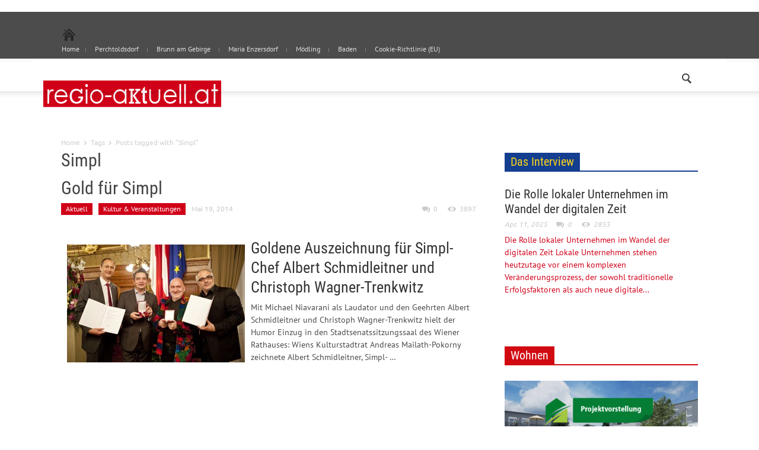

--- FILE ---
content_type: text/html; charset=UTF-8
request_url: https://www.regio-aktuell.at/tag/simpl/
body_size: 18601
content:
<!doctype html > <!--[if lt IE 7]><html class="no-js ie6 oldie" lang="en"> <![endif]--> <!--[if IE 7]><html class="no-js ie7 oldie" lang="en"> <![endif]--> <!--[if IE 8]><html class="no-js ie8 oldie" lang="en"> <![endif]--> <!--[if IE 9]><html class="no-js ie9 oldie" lang="en"> <![endif]--> <!--[if gt IE 8]><!--><html class="no-js" lang="de"> <!--<![endif]--><head><title>Simpl | regio-aktuell</title><meta charset="UTF-8" /><meta http-equiv="Content-Type" content="text/html; charset=UTF-8"><meta name="viewport" content="width=device-width, initial-scale=1.0"><link rel="pingback" href="https://www.regio-aktuell.at/xmlrpc.php" /><meta property="og:image" content="https://www.regio-aktuell.at/wp-content/uploads/2013/10/300x1004.png"/><link rel="image_src" href="https://www.regio-aktuell.at/wp-content/uploads/2013/10/300x1004.png" /><link rel="icon" type="image/png" href="https://www.regio-aktuell.at/wp-content/uploads/2013/10/icon3.png"><meta name='robots' content='max-image-preview:large' /><style>img:is([sizes="auto" i], [sizes^="auto," i]) { contain-intrinsic-size: 3000px 1500px }</style><link rel="alternate" type="application/rss+xml" title="regio-aktuell &raquo; Feed" href="https://www.regio-aktuell.at/feed/" /><link rel="alternate" type="application/rss+xml" title="regio-aktuell &raquo; Kommentar-Feed" href="https://www.regio-aktuell.at/comments/feed/" /><link rel="alternate" type="application/rss+xml" title="regio-aktuell &raquo; Schlagwort-Feed zu Simpl" href="https://www.regio-aktuell.at/tag/simpl/feed/" /> <script defer src="[data-uri]"></script> <style id='wp-emoji-styles-inline-css' type='text/css'>img.wp-smiley, img.emoji {
		display: inline !important;
		border: none !important;
		box-shadow: none !important;
		height: 1em !important;
		width: 1em !important;
		margin: 0 0.07em !important;
		vertical-align: -0.1em !important;
		background: none !important;
		padding: 0 !important;
	}</style><link rel='stylesheet' id='wp-block-library-css' href='https://www.regio-aktuell.at/wp-includes/css/dist/block-library/style.min.css?ver=2cf7441c21a6c609f67646ada08fa6ad' type='text/css' media='all' /><style id='classic-theme-styles-inline-css' type='text/css'>/*! This file is auto-generated */
.wp-block-button__link{color:#fff;background-color:#32373c;border-radius:9999px;box-shadow:none;text-decoration:none;padding:calc(.667em + 2px) calc(1.333em + 2px);font-size:1.125em}.wp-block-file__button{background:#32373c;color:#fff;text-decoration:none}</style><style id='global-styles-inline-css' type='text/css'>:root{--wp--preset--aspect-ratio--square: 1;--wp--preset--aspect-ratio--4-3: 4/3;--wp--preset--aspect-ratio--3-4: 3/4;--wp--preset--aspect-ratio--3-2: 3/2;--wp--preset--aspect-ratio--2-3: 2/3;--wp--preset--aspect-ratio--16-9: 16/9;--wp--preset--aspect-ratio--9-16: 9/16;--wp--preset--color--black: #000000;--wp--preset--color--cyan-bluish-gray: #abb8c3;--wp--preset--color--white: #ffffff;--wp--preset--color--pale-pink: #f78da7;--wp--preset--color--vivid-red: #cf2e2e;--wp--preset--color--luminous-vivid-orange: #ff6900;--wp--preset--color--luminous-vivid-amber: #fcb900;--wp--preset--color--light-green-cyan: #7bdcb5;--wp--preset--color--vivid-green-cyan: #00d084;--wp--preset--color--pale-cyan-blue: #8ed1fc;--wp--preset--color--vivid-cyan-blue: #0693e3;--wp--preset--color--vivid-purple: #9b51e0;--wp--preset--gradient--vivid-cyan-blue-to-vivid-purple: linear-gradient(135deg,rgba(6,147,227,1) 0%,rgb(155,81,224) 100%);--wp--preset--gradient--light-green-cyan-to-vivid-green-cyan: linear-gradient(135deg,rgb(122,220,180) 0%,rgb(0,208,130) 100%);--wp--preset--gradient--luminous-vivid-amber-to-luminous-vivid-orange: linear-gradient(135deg,rgba(252,185,0,1) 0%,rgba(255,105,0,1) 100%);--wp--preset--gradient--luminous-vivid-orange-to-vivid-red: linear-gradient(135deg,rgba(255,105,0,1) 0%,rgb(207,46,46) 100%);--wp--preset--gradient--very-light-gray-to-cyan-bluish-gray: linear-gradient(135deg,rgb(238,238,238) 0%,rgb(169,184,195) 100%);--wp--preset--gradient--cool-to-warm-spectrum: linear-gradient(135deg,rgb(74,234,220) 0%,rgb(151,120,209) 20%,rgb(207,42,186) 40%,rgb(238,44,130) 60%,rgb(251,105,98) 80%,rgb(254,248,76) 100%);--wp--preset--gradient--blush-light-purple: linear-gradient(135deg,rgb(255,206,236) 0%,rgb(152,150,240) 100%);--wp--preset--gradient--blush-bordeaux: linear-gradient(135deg,rgb(254,205,165) 0%,rgb(254,45,45) 50%,rgb(107,0,62) 100%);--wp--preset--gradient--luminous-dusk: linear-gradient(135deg,rgb(255,203,112) 0%,rgb(199,81,192) 50%,rgb(65,88,208) 100%);--wp--preset--gradient--pale-ocean: linear-gradient(135deg,rgb(255,245,203) 0%,rgb(182,227,212) 50%,rgb(51,167,181) 100%);--wp--preset--gradient--electric-grass: linear-gradient(135deg,rgb(202,248,128) 0%,rgb(113,206,126) 100%);--wp--preset--gradient--midnight: linear-gradient(135deg,rgb(2,3,129) 0%,rgb(40,116,252) 100%);--wp--preset--font-size--small: 13px;--wp--preset--font-size--medium: 20px;--wp--preset--font-size--large: 36px;--wp--preset--font-size--x-large: 42px;--wp--preset--spacing--20: 0.44rem;--wp--preset--spacing--30: 0.67rem;--wp--preset--spacing--40: 1rem;--wp--preset--spacing--50: 1.5rem;--wp--preset--spacing--60: 2.25rem;--wp--preset--spacing--70: 3.38rem;--wp--preset--spacing--80: 5.06rem;--wp--preset--shadow--natural: 6px 6px 9px rgba(0, 0, 0, 0.2);--wp--preset--shadow--deep: 12px 12px 50px rgba(0, 0, 0, 0.4);--wp--preset--shadow--sharp: 6px 6px 0px rgba(0, 0, 0, 0.2);--wp--preset--shadow--outlined: 6px 6px 0px -3px rgba(255, 255, 255, 1), 6px 6px rgba(0, 0, 0, 1);--wp--preset--shadow--crisp: 6px 6px 0px rgba(0, 0, 0, 1);}:where(.is-layout-flex){gap: 0.5em;}:where(.is-layout-grid){gap: 0.5em;}body .is-layout-flex{display: flex;}.is-layout-flex{flex-wrap: wrap;align-items: center;}.is-layout-flex > :is(*, div){margin: 0;}body .is-layout-grid{display: grid;}.is-layout-grid > :is(*, div){margin: 0;}:where(.wp-block-columns.is-layout-flex){gap: 2em;}:where(.wp-block-columns.is-layout-grid){gap: 2em;}:where(.wp-block-post-template.is-layout-flex){gap: 1.25em;}:where(.wp-block-post-template.is-layout-grid){gap: 1.25em;}.has-black-color{color: var(--wp--preset--color--black) !important;}.has-cyan-bluish-gray-color{color: var(--wp--preset--color--cyan-bluish-gray) !important;}.has-white-color{color: var(--wp--preset--color--white) !important;}.has-pale-pink-color{color: var(--wp--preset--color--pale-pink) !important;}.has-vivid-red-color{color: var(--wp--preset--color--vivid-red) !important;}.has-luminous-vivid-orange-color{color: var(--wp--preset--color--luminous-vivid-orange) !important;}.has-luminous-vivid-amber-color{color: var(--wp--preset--color--luminous-vivid-amber) !important;}.has-light-green-cyan-color{color: var(--wp--preset--color--light-green-cyan) !important;}.has-vivid-green-cyan-color{color: var(--wp--preset--color--vivid-green-cyan) !important;}.has-pale-cyan-blue-color{color: var(--wp--preset--color--pale-cyan-blue) !important;}.has-vivid-cyan-blue-color{color: var(--wp--preset--color--vivid-cyan-blue) !important;}.has-vivid-purple-color{color: var(--wp--preset--color--vivid-purple) !important;}.has-black-background-color{background-color: var(--wp--preset--color--black) !important;}.has-cyan-bluish-gray-background-color{background-color: var(--wp--preset--color--cyan-bluish-gray) !important;}.has-white-background-color{background-color: var(--wp--preset--color--white) !important;}.has-pale-pink-background-color{background-color: var(--wp--preset--color--pale-pink) !important;}.has-vivid-red-background-color{background-color: var(--wp--preset--color--vivid-red) !important;}.has-luminous-vivid-orange-background-color{background-color: var(--wp--preset--color--luminous-vivid-orange) !important;}.has-luminous-vivid-amber-background-color{background-color: var(--wp--preset--color--luminous-vivid-amber) !important;}.has-light-green-cyan-background-color{background-color: var(--wp--preset--color--light-green-cyan) !important;}.has-vivid-green-cyan-background-color{background-color: var(--wp--preset--color--vivid-green-cyan) !important;}.has-pale-cyan-blue-background-color{background-color: var(--wp--preset--color--pale-cyan-blue) !important;}.has-vivid-cyan-blue-background-color{background-color: var(--wp--preset--color--vivid-cyan-blue) !important;}.has-vivid-purple-background-color{background-color: var(--wp--preset--color--vivid-purple) !important;}.has-black-border-color{border-color: var(--wp--preset--color--black) !important;}.has-cyan-bluish-gray-border-color{border-color: var(--wp--preset--color--cyan-bluish-gray) !important;}.has-white-border-color{border-color: var(--wp--preset--color--white) !important;}.has-pale-pink-border-color{border-color: var(--wp--preset--color--pale-pink) !important;}.has-vivid-red-border-color{border-color: var(--wp--preset--color--vivid-red) !important;}.has-luminous-vivid-orange-border-color{border-color: var(--wp--preset--color--luminous-vivid-orange) !important;}.has-luminous-vivid-amber-border-color{border-color: var(--wp--preset--color--luminous-vivid-amber) !important;}.has-light-green-cyan-border-color{border-color: var(--wp--preset--color--light-green-cyan) !important;}.has-vivid-green-cyan-border-color{border-color: var(--wp--preset--color--vivid-green-cyan) !important;}.has-pale-cyan-blue-border-color{border-color: var(--wp--preset--color--pale-cyan-blue) !important;}.has-vivid-cyan-blue-border-color{border-color: var(--wp--preset--color--vivid-cyan-blue) !important;}.has-vivid-purple-border-color{border-color: var(--wp--preset--color--vivid-purple) !important;}.has-vivid-cyan-blue-to-vivid-purple-gradient-background{background: var(--wp--preset--gradient--vivid-cyan-blue-to-vivid-purple) !important;}.has-light-green-cyan-to-vivid-green-cyan-gradient-background{background: var(--wp--preset--gradient--light-green-cyan-to-vivid-green-cyan) !important;}.has-luminous-vivid-amber-to-luminous-vivid-orange-gradient-background{background: var(--wp--preset--gradient--luminous-vivid-amber-to-luminous-vivid-orange) !important;}.has-luminous-vivid-orange-to-vivid-red-gradient-background{background: var(--wp--preset--gradient--luminous-vivid-orange-to-vivid-red) !important;}.has-very-light-gray-to-cyan-bluish-gray-gradient-background{background: var(--wp--preset--gradient--very-light-gray-to-cyan-bluish-gray) !important;}.has-cool-to-warm-spectrum-gradient-background{background: var(--wp--preset--gradient--cool-to-warm-spectrum) !important;}.has-blush-light-purple-gradient-background{background: var(--wp--preset--gradient--blush-light-purple) !important;}.has-blush-bordeaux-gradient-background{background: var(--wp--preset--gradient--blush-bordeaux) !important;}.has-luminous-dusk-gradient-background{background: var(--wp--preset--gradient--luminous-dusk) !important;}.has-pale-ocean-gradient-background{background: var(--wp--preset--gradient--pale-ocean) !important;}.has-electric-grass-gradient-background{background: var(--wp--preset--gradient--electric-grass) !important;}.has-midnight-gradient-background{background: var(--wp--preset--gradient--midnight) !important;}.has-small-font-size{font-size: var(--wp--preset--font-size--small) !important;}.has-medium-font-size{font-size: var(--wp--preset--font-size--medium) !important;}.has-large-font-size{font-size: var(--wp--preset--font-size--large) !important;}.has-x-large-font-size{font-size: var(--wp--preset--font-size--x-large) !important;}
:where(.wp-block-post-template.is-layout-flex){gap: 1.25em;}:where(.wp-block-post-template.is-layout-grid){gap: 1.25em;}
:where(.wp-block-columns.is-layout-flex){gap: 2em;}:where(.wp-block-columns.is-layout-grid){gap: 2em;}
:root :where(.wp-block-pullquote){font-size: 1.5em;line-height: 1.6;}</style><link rel='stylesheet' id='SFSImainCss-css' href='https://www.regio-aktuell.at/wp-content/cache/autoptimize/autoptimize_single_2a98dfe2352012a52a35db634cc86a2f.php?ver=2.9.5' type='text/css' media='all' /><link rel='stylesheet' id='google-font-opensans-css' href='https://www.regio-aktuell.at/wp-content/cache/autoptimize/autoptimize_single_4cb7527ebc841f0c4a9950214a557856.php?ver=1661412435' type='text/css' media='all' /><link rel='stylesheet' id='google-font-ubuntu-css' href='https://www.regio-aktuell.at/wp-content/cache/autoptimize/autoptimize_single_96d8eb25e99b0bcaa3870df7000cc940.php?ver=1661412435' type='text/css' media='all' /><link rel='stylesheet' id='google-font-pt-sans-css' href='https://www.regio-aktuell.at/wp-content/cache/autoptimize/autoptimize_single_449f004875f1c4198b98b85b64b2c638.php?ver=1661412435' type='text/css' media='all' /><link rel='stylesheet' id='google-font-oswald-css' href='https://www.regio-aktuell.at/wp-content/cache/autoptimize/autoptimize_single_803e9894b210c48e5a6d0b93464dd7e8.php?ver=1661412435' type='text/css' media='all' /><link rel='stylesheet' id='google-roboto-cond-css' href='https://www.regio-aktuell.at/wp-content/cache/autoptimize/autoptimize_single_e109b3b6346b7c08203629cadeb47806.php?ver=1661412435' type='text/css' media='all' /><link rel='stylesheet' id='td-bootstrap-css' href='https://www.regio-aktuell.at/wp-content/cache/autoptimize/autoptimize_single_8ca41d99ff5cc67133c52368363b6e9e.php?ver=1.4' type='text/css' media='all' /><link rel='stylesheet' id='td-theme-css' href='https://www.regio-aktuell.at/wp-content/cache/autoptimize/autoptimize_single_9126af55f5e0b3e7b860908451ab4132.php?ver=1.4' type='text/css' media='all' /><style id='akismet-widget-style-inline-css' type='text/css'>.a-stats {
				--akismet-color-mid-green: #357b49;
				--akismet-color-white: #fff;
				--akismet-color-light-grey: #f6f7f7;

				max-width: 350px;
				width: auto;
			}

			.a-stats * {
				all: unset;
				box-sizing: border-box;
			}

			.a-stats strong {
				font-weight: 600;
			}

			.a-stats a.a-stats__link,
			.a-stats a.a-stats__link:visited,
			.a-stats a.a-stats__link:active {
				background: var(--akismet-color-mid-green);
				border: none;
				box-shadow: none;
				border-radius: 8px;
				color: var(--akismet-color-white);
				cursor: pointer;
				display: block;
				font-family: -apple-system, BlinkMacSystemFont, 'Segoe UI', 'Roboto', 'Oxygen-Sans', 'Ubuntu', 'Cantarell', 'Helvetica Neue', sans-serif;
				font-weight: 500;
				padding: 12px;
				text-align: center;
				text-decoration: none;
				transition: all 0.2s ease;
			}

			/* Extra specificity to deal with TwentyTwentyOne focus style */
			.widget .a-stats a.a-stats__link:focus {
				background: var(--akismet-color-mid-green);
				color: var(--akismet-color-white);
				text-decoration: none;
			}

			.a-stats a.a-stats__link:hover {
				filter: brightness(110%);
				box-shadow: 0 4px 12px rgba(0, 0, 0, 0.06), 0 0 2px rgba(0, 0, 0, 0.16);
			}

			.a-stats .count {
				color: var(--akismet-color-white);
				display: block;
				font-size: 1.5em;
				line-height: 1.4;
				padding: 0 13px;
				white-space: nowrap;
			}</style><link rel='stylesheet' id='slb_core-css' href='https://www.regio-aktuell.at/wp-content/cache/autoptimize/autoptimize_single_a5bb779e3f9eef4a7dac11ff9eb10e19.php?ver=2.9.4' type='text/css' media='all' /> <script defer type="text/javascript" src="https://www.regio-aktuell.at/wp-includes/js/jquery/jquery.min.js?ver=3.7.1" id="jquery-core-js"></script> <script defer type="text/javascript" src="https://www.regio-aktuell.at/wp-includes/js/jquery/jquery-migrate.min.js?ver=3.4.1" id="jquery-migrate-js"></script> <link rel="https://api.w.org/" href="https://www.regio-aktuell.at/wp-json/" /><link rel="alternate" title="JSON" type="application/json" href="https://www.regio-aktuell.at/wp-json/wp/v2/tags/140" /><link rel="EditURI" type="application/rsd+xml" title="RSD" href="https://www.regio-aktuell.at/xmlrpc.php?rsd" /><meta name="follow.[base64]" content="BxnKtFntNvWf5An0p74E"/><meta property="og:image:secure_url" content="https://www.regio-aktuell.at/wp-content/uploads/2014/05/simpl.jpg" data-id="sfsi"><meta property="twitter:card" content="summary_large_image" data-id="sfsi"><meta property="twitter:image" content="https://www.regio-aktuell.at/wp-content/uploads/2014/05/simpl.jpg" data-id="sfsi"><meta property="og:image:type" content="image/jpeg" data-id="sfsi" /><meta property="og:image:width" content="2048" data-id="sfsi" /><meta property="og:image:height" content="1365" data-id="sfsi" /><meta property="og:url" content="https://www.regio-aktuell.at/gold-fuer-simpl/" data-id="sfsi" /><meta property="og:description" content="Goldene Auszeichnung für Simpl-Chef Albert Schmidleitner und Christoph Wagner-Trenkwitz
Mit Michael Niavarani als Laudator und den Geehrten Albert Schmidleitner und Christoph Wagner-Trenkwitz hielt der Humor Einzug in den Stadtsenatssitzungssaal des Wiener Rathauses: Wiens Kulturstadtrat Andreas Mailath-Pokorny zeichnete Albert Schmidleitner, Simpl- und Vindobona-Chef, sowie Christoph Wagner Trenkwitz, Direktionsmitglied und Chefdramaturg der Wiener Volkoper, mit dem Goldenen Verdienstzeichen des Landes Wien aus.  Michael Niavarani, Kabarettist und künstlerischer Leiter des Simpl, hat beide Persönlichkeiten in seiner Laudatio ehrenhalber auf die Schaufel genommen: Ihr seid meine besten Freunde, meine einzigen wirklichen Freunde. Aber bitte sagt das nicht Viktor Gernot weiter. Dass mit dem Verdienstzeichen erfülle ihn, Niavarani, mit tiefer Ratlosigkeit. Dafür gäbe es nur eine Antwort: Ihr bekommt die Auszeichnung, weil ihr mich entdeckt habt. Wagner-Trenkwitz sei sein erster, Schmidleitner sein zweiter Entdecker. Wagner-Trenkwitz sei der witzigste, charmanteste, begabteste Mensch, den er kenne, so Niavarani. Er schreibt Kabaretttexte, Bücher, singt, moderiert: Niemand bringt mich so zum Lachen wie Du. Du bist viel lustiger als ich. Ich danke dir, dass du mit dem Kabarett aufgehört hast. Albert Schmidleitner liebt das Kabarett, liebt das Theater. Er weiß, es gibt nur eine Instanz, der wir Theaterleute verpflichtet sind: Dem Publikum, so Niavarani und schloss mit den Worten: Ich liebe euch. Ihr seid beide großartig.  Christoph Wagner-Trenkwitz hob in seiner Dankesrede, die er auch im Namen Schmidleitners hielt, die schönen Männer hervor, die in seinem Leben eine Rolle spielten: angefangen von seinem Vater, der ihm riet, nichts Vernünftiges zu machen, sondern etwas, das Spaß macht, über Viktor Gernot und Michael Niavarani, damals noch mit schwarzer Wuschelfrisur, bis hin zu Marcel Prawy und Ioan Holender, der mit seiner Schönheit alles überschattete, sowie Karl Hohenlohe, dem man seine 700jährige Familiengeschichte nicht ansieht und der seine Lieblingsblondine sei.  Foto: Georg Oberweger" data-id="sfsi" /><meta property="og:title" content="Gold für Simpl" data-id="sfsi" /><script type="text/javascript">(function(url){
	if(/(?:Chrome\/26\.0\.1410\.63 Safari\/537\.31|WordfenceTestMonBot)/.test(navigator.userAgent)){ return; }
	var addEvent = function(evt, handler) {
		if (window.addEventListener) {
			document.addEventListener(evt, handler, false);
		} else if (window.attachEvent) {
			document.attachEvent('on' + evt, handler);
		}
	};
	var removeEvent = function(evt, handler) {
		if (window.removeEventListener) {
			document.removeEventListener(evt, handler, false);
		} else if (window.detachEvent) {
			document.detachEvent('on' + evt, handler);
		}
	};
	var evts = 'contextmenu dblclick drag dragend dragenter dragleave dragover dragstart drop keydown keypress keyup mousedown mousemove mouseout mouseover mouseup mousewheel scroll'.split(' ');
	var logHuman = function() {
		if (window.wfLogHumanRan) { return; }
		window.wfLogHumanRan = true;
		var wfscr = document.createElement('script');
		wfscr.type = 'text/javascript';
		wfscr.async = true;
		wfscr.src = url + '&r=' + Math.random();
		(document.getElementsByTagName('head')[0]||document.getElementsByTagName('body')[0]).appendChild(wfscr);
		for (var i = 0; i < evts.length; i++) {
			removeEvent(evts[i], logHuman);
		}
	};
	for (var i = 0; i < evts.length; i++) {
		addEvent(evts[i], logHuman);
	}
})('//www.regio-aktuell.at/?wordfence_lh=1&hid=02F9137FE30D292E190639BD90642331');</script><!--[if lt IE 9]><script src="http://html5shim.googlecode.com/svn/trunk/html5.js"></script><![endif]--><style type="text/css" id="custom-background-css">body.custom-background { background-color: #ffffff; }</style><style>.block-title a, .block-title span, .td-tags a:hover, .td-scroll-up-visible, .td-scroll-up, .sf-menu ul
    .current-menu-item > a, .sf-menu ul a:hover, .sf-menu ul .sfHover > a, .td-rating-bar-wrap div, .iosSlider .slide-meta-cat, .sf-menu ul
    .current-menu-ancestor > a, .td-404-sub-sub-title a, .widget_tag_cloud .tagcloud a:hover, .td-mobile-close a,
    ul.td-category a, .td_social .td_social_type .td_social_button a, .dropcap {
        background-color: #d10019;
    }
    .block-title, .sf-menu li a:hover, .sf-menu .sfHover a, .sf-menu .current-menu-ancestor a, .header-search-wrap
    .dropdown-menu, .sf-menu > .current-menu-item > a, .ui-tabs-nav, .woocommerce .product .woocommerce-tabs ul.tabs {
        border-color: #d10019;
    }

    .widget_price_filter .ui-slider-handle {
        border-color: #d10019 !important;
    }

    .author-box-wrap .td-author-name a, blockquote p, .page-nav a:hover, .widget_pages .current_page_item a,
    .widget_calendar td a, .widget_categories .current-cat > a, .widget_pages .current_page_parent > a, .td_pull_quote p {
        color: #d10019;
    }

    .woocommerce .button, .woocommerce .form-submit #submit, .widget_price_filter .ui-slider-handle,
    .jetpack_subscription_widget input[type="submit"], .pp_woocommerce .pp_close, .pp_woocommerce .pp_expand,
    .pp_woocommerce .pp_contract, .pp_woocommerce .pp_arrow_previous, .pp_woocommerce .pp_arrow_next, .pp_woocommerce
     .pp_next:before, .pp_woocommerce .pp_previous:before {
        background: #d10019 !important;
    }

    .woocommerce .woocommerce-message, .woocommerce .woocommerce-info {
        border-color: #d10019 !important;
    }
    .woocommerce .woocommerce-message:before, .woocommerce .woocommerce-info:before {
        background-color: #d10019 !important;
    }


    .buddypress #buddypress div.dir-search input[type="submit"], .buddypress #buddypress .message-search
    input[type="submit"], .buddypress #buddypress .item-list-tabs ul li.selected a,
    .buddypress #buddypress .generic-button a, .buddypress #buddypress .submit input[type="submit"],
    .buddypress #buddypress .ac-reply-content input[type="submit"], .buddypress #buddypress .standard-form
    input[type="submit"], .buddypress #buddypress .standard-form .button-nav .current a, .buddypress #buddypress .standard-form .button, .buddypress #buddypress input[type="submit"],
        .buddypress #buddypress a.accept, .buddypress #buddypress #activate-page .standard-form input[type="submit"],
        .buddypress #buddypress .standard-form #group-create-body input[type="button"]  {
        background: #d10019 !important;
    }

    .buddypress #buddypress .groups .item-meta {
        color: #d10019 !important;
    }

    .page-nav .current {
        background-color: #d10019;
        border-color: #d10019;
    }
    .wpb_btn-inverse, .ui-tabs-nav .ui-tabs-active a, .post .wpb_btn-danger, .form-submit input, .wpcf7-submit,
    .wpb_default, .woocommerce .product .woocommerce-tabs ul.tabs li.active, .woocommerce.widget_product_search
    input[type="submit"], .more-link-wrap {
        background-color: #d10019 !important;
    }
    .header-search-wrap .dropdown-menu:before {
        border-color: transparent transparent #d10019;
    }
    .td-mobile-content .current-menu-item > a, .td-mobile-content a:hover {
        color: #d10019 !important;
    }
    .category .entry-content, .tag .entry-content, .td_quote_box {
        border-color: #d10019;
    }


    
    .td-sbig-title-wrap .td-sbig-title, .td-slide-item-sec .td-sbig-title-wrap, .td-mobile-post .td-sbig-title-wrap a {
        background-color: rgba(209, 0, 25, 0.7);
    }



    
    ::-moz-selection {
        background: #ff324b;
        color: #fff;
    }

    ::selection {
        background: #ff324b;
        color: #fff;
    }


    
	a, .widget_recent_comments .recentcomments .url {
		color: #d10019;
    }
    .cur-sub-cat {
      color:#d10019 !important;
    }

	
	
	a:hover, .widget_recent_comments .recentcomments .url:hover {
		color: #000000;
    }

                body {
                    background-color:#ffffff;
                }</style> <script defer src="[data-uri]"></script> <link rel="icon" href="https://www.regio-aktuell.at/wp-content/uploads/2014/08/cropped-1766792318-31-32x32.jpg" sizes="32x32" /><link rel="icon" href="https://www.regio-aktuell.at/wp-content/uploads/2014/08/cropped-1766792318-31-192x192.jpg" sizes="192x192" /><link rel="apple-touch-icon" href="https://www.regio-aktuell.at/wp-content/uploads/2014/08/cropped-1766792318-31-180x180.jpg" /><meta name="msapplication-TileImage" content="https://www.regio-aktuell.at/wp-content/uploads/2014/08/cropped-1766792318-31-270x270.jpg" />  <script defer src="[data-uri]"></script> <body class="archive tag tag-simpl tag-140 custom-background wp-theme-regio-aktuell sfsi_actvite_theme_default td-full-layout td_responsive wpb-js-composer js-comp-ver-3.6.8 vc_responsive" itemscope="itemscope" itemtype="http://schema.org/WebPage"><div id="728x90" align="center" style="padding:10px 0;"> <script defer src="[data-uri]"></script> </div><div id="outer-wrap"><div id="inner-wrap"><div class="td-header-menu-wrap"><div class="container"><div class="row"><div class="span9"><div class="menu-hauptmenue-container"><ul id="menu-hauptmenue" class="top-header-menu"><li id="menu-item-3069" class="menu-item menu-item-type-custom menu-item-object-custom menu-item-first td-no-down-arrow menu-item-3069"><a href="http://regio-aktuell.at"><span class="menu_icon td-sp td-sp-ico-home"></span><span class="menu_hidden">Home</span></a></li><li id="menu-item-1566" class="menu-item menu-item-type-post_type menu-item-object-page menu-item-1566"><a href="https://www.regio-aktuell.at/perchtoldsdorf/">Perchtoldsdorf</a></li><li id="menu-item-1597" class="menu-item menu-item-type-post_type menu-item-object-page menu-item-1597"><a href="https://www.regio-aktuell.at/erstes-repair-cafe-niederoesterreichs-in-moedling/">Brunn am Gebirge</a></li><li id="menu-item-2786" class="menu-item menu-item-type-post_type menu-item-object-page menu-item-2786"><a href="https://www.regio-aktuell.at/maria-enzersdorf/">Maria Enzersdorf</a></li><li id="menu-item-1596" class="menu-item menu-item-type-post_type menu-item-object-page menu-item-1596"><a href="https://www.regio-aktuell.at/moedling/">Mödling</a></li><li id="menu-item-3158" class="menu-item menu-item-type-taxonomy menu-item-object-category menu-item-3158"><a href="https://www.regio-aktuell.at/category/noe-thermenregion-redaktion/baden/">Baden</a></li><li id="menu-item-3208" class="menu-item menu-item-type-post_type menu-item-object-page menu-item-3208"><a href="https://www.regio-aktuell.at/cookie-richtlinie-eu/">Cookie-Richtlinie (EU)</a></li></ul></div></div><div class="span3"></div></div></div></div><div class="td-menu-placeholder"><div class="td-menu-background"><div class="container td-menu-wrap"><div class="row-fluid"><div class="container td-logo-rec-wrap"><div class="row"><div class="span4 header-logo-wrap" role="banner" itemscope="itemscope" itemtype="http://schema.org/Organization"> <a itemprop="url" href="https://www.regio-aktuell.at"> <img width="300" class="td-retina-data" itemprop="logo" data-retina="https://www.regio-aktuell.at/wp-content/uploads/2013/10/600px3.png" src="https://www.regio-aktuell.at/wp-content/uploads/2013/10/300x1004.png" alt="Kultur, Kulinarik, Sport, Verkehr und viel mehr"/> </a><meta itemprop="name" content="regio-aktuell"></div><div class="span8"></div></div></div><div class="span1" id="td-top-search"><div class="header-search-wrap"><div class="dropdown header-search"> <a id="search-button" href="#" role="button" class="dropdown-toggle " data-toggle="dropdown"><span class="td-sp td-sp-ico-search"></span></a><div class="dropdown-menu" aria-labelledby="search-button"><form role="search" method="get" class="td-search-form" action="https://www.regio-aktuell.at/"><div class="td-head-form-search-wrap"> <input class="needsclick" id="td-header-search" type="text" value="" name="s" autocomplete="off" /><input class="wpb_button wpb_btn-inverse btn" type="submit" id="td-header-search-top" value="Search" /></div></form><div id="td-aj-search"></div></div></div></div></div></div></div></div></div><div class="container td-page-wrap"><div class="row"><div class="span12"><div class="td-grid-wrap"><div class="container-fluid"><div class="row-fluid "><div class="span8 column_container"><div class="entry-crumbs"><a class="entry-crumb" itemprop="breadcrumb" href="https://www.regio-aktuell.at">Home</a> <span class="td-sp td-sp-breadcrumb-arrow td-bread-sep"></span> <span>Tags</span> <span class="td-sp td-sp-breadcrumb-arrow td-bread-sep"></span> <span>Posts tagged with "Simpl"</span></div><h1 itemprop="name" class="entry-title td-page-title"> <a itemprop="url" href="https://www.regio-aktuell.at/tag/simpl/" rel="bookmark" title="Posts in Simpl">Simpl</a></h1><article id="post-1049" class="post-1049 post type-post status-publish format-gallery has-post-thumbnail hentry category-aktuell category-kultur_und_veranstaltungen tag-niavarani tag-schmidleitner tag-simpl tag-wagner-trenkwitz post_format-post-format-gallery" itemscope itemtype="http://schema.org/Article"><header><h1 itemprop="name" class="entry-title"><a itemprop="url" href="https://www.regio-aktuell.at/gold-fuer-simpl/" rel="bookmark" title="Gold für Simpl">Gold für Simpl</a></h1><div class="meta-info"><ul class="td-category"><li class="entry-category"><a  style="background-color:#;" href="https://www.regio-aktuell.at/category/aktuell/">Aktuell</a></li><li class="entry-category"><a  href="https://www.regio-aktuell.at/category/kultur_und_veranstaltungen/">Kultur &amp; Veranstaltungen</a></li></ul><time  itemprop="dateCreated" class="entry-date updated" datetime="2014-05-19T10:21:39+00:00" >Mai 19, 2014</time><meta itemprop="interactionCount" content="UserComments:0"/><div class="entry-comments-views"><a href="https://www.regio-aktuell.at/gold-fuer-simpl/#respond"><span class="td-sp td-sp-ico-comments"></span>0</a> <span class="td-sp td-sp-ico-view"></span>3897</div></div></header><h2><a href="http://www.regio-aktuell.at/wp-content/uploads/2014/05/simpl.jpg" data-slb-active="1" data-slb-asset="929311259" data-slb-internal="0" data-slb-group="1049"><img fetchpriority="high" decoding="async" class="alignleft size-medium wp-image-1050" style="margin: 10px;" alt="Goldene Auszeichnung für Simpl-Chef Albert Schmidleitner und Christoph Wagner-Trenkwitz" src="http://www.regio-aktuell.at/wp-content/uploads/2014/05/simpl-300x199.jpg" width="300" height="199" srcset="https://www.regio-aktuell.at/wp-content/uploads/2014/05/simpl-300x199.jpg 300w, https://www.regio-aktuell.at/wp-content/uploads/2014/05/simpl-1024x682.jpg 1024w, https://www.regio-aktuell.at/wp-content/uploads/2014/05/simpl-100x65.jpg 100w, https://www.regio-aktuell.at/wp-content/uploads/2014/05/simpl.jpg 2048w" sizes="(max-width: 300px) 100vw, 300px" /></a>Goldene Auszeichnung für Simpl-Chef Albert Schmidleitner und Christoph Wagner-Trenkwitz</h2><p>Mit Michael Niavarani als Laudator und den Geehrten Albert Schmidleitner und Christoph Wagner-Trenkwitz hielt der Humor Einzug in den Stadtsenatssitzungssaal des Wiener Rathauses: Wiens Kulturstadtrat Andreas Mailath-Pokorny zeichnete Albert Schmidleitner, Simpl- &hellip;</p><footer class="clearfix"></footer></article></div><div class="span4 column_container"><div id="160x600" style="position:absolute; left: 340px;"> <script defer src="[data-uri]"></script> </div> <script defer src="[data-uri]"></script><div class="td_block_wrap td_block1"><h4 style="border-bottom: 2px solid #143e90" class="block-title"><a style="background-color:#143e90; color:#fcd717 !important" href="https://www.regio-aktuell.at/category/noe-thermenregion-redaktion/">Das Interview</a></h4><div id=697e9c1de2f22 class="td_block_inner"><div class="td_mod2 td_mod_wrap" itemscope itemtype="http://schema.org/Article"><h3 itemprop="name" class="entry-title"><a itemprop="url" href="https://www.regio-aktuell.at/die-rolle-lokaler-unternehmen-im-wandel-der-digitalen-zeit/" rel="bookmark" title="Die Rolle lokaler Unternehmen im Wandel der digitalen Zeit">Die Rolle lokaler Unternehmen im Wandel der digitalen Zeit</a></h3><div class="meta-info"><time  itemprop="dateCreated" class="entry-date updated" datetime="2025-04-11T11:13:37+00:00" >Apr. 11, 2025</time><meta itemprop="interactionCount" content="UserComments:0"/><div class="entry-comments-views"><a href="https://www.regio-aktuell.at/die-rolle-lokaler-unternehmen-im-wandel-der-digitalen-zeit/#respond"><span class="td-sp td-sp-ico-comments"></span>0</a> <span class="td-sp td-sp-ico-view"></span>2855</div></div><a itemprop="url" href="https://www.regio-aktuell.at/die-rolle-lokaler-unternehmen-im-wandel-der-digitalen-zeit/" rel="bookmark" title="Die Rolle lokaler Unternehmen im Wandel der digitalen Zeit">Die Rolle lokaler Unternehmen im Wandel der digitalen Zeit
Lokale Unternehmen stehen heutzutage vor einem komplexen Veränderungsprozess, der sowohl traditionelle Erfolgsfaktoren als auch neue digitale...</a></div><div class='content_ad-container' id='300x250'><script defer src="[data-uri]"></script></div><br><br></div></div> <script defer src="[data-uri]"></script><div class="td_block_wrap td_block1"><h4 style="border-bottom: 2px solid #d10a11" class="block-title"><a style="background-color:#d10a11; color:#ffffff !important" href="https://www.regio-aktuell.at/category/wohnen/">Wohnen</a></h4><div id=697e9c1dea16a class="td_block_inner"><div class="td_mod2 td_mod_wrap" itemscope itemtype="http://schema.org/Article"><div class="thumb-wrap"><a  href="https://www.regio-aktuell.at/neues-wohnen-in-grossebersdorf-jetzt-projektpraesentation-entdecken/" rel="bookmark" title="Neues Wohnen in Großebersdorf – jetzt Projektpräsentation entdecken!"><img width="326" height="235" itemprop="image" class="entry-thumb" src="https://www.regio-aktuell.at/wp-content/uploads/2025/05/gr-326x235.jpg" alt="" title="Neues Wohnen in Großebersdorf – jetzt Projektpräsentation entdecken!"/></a></div><h3 itemprop="name" class="entry-title"><a itemprop="url" href="https://www.regio-aktuell.at/neues-wohnen-in-grossebersdorf-jetzt-projektpraesentation-entdecken/" rel="bookmark" title="Neues Wohnen in Großebersdorf – jetzt Projektpräsentation entdecken!">Neues Wohnen in Großebersdorf – jetzt Projektpräsentation entdecken!</a></h3><div class="meta-info"><time  itemprop="dateCreated" class="entry-date updated" datetime="2025-05-13T13:59:34+00:00" >Mai 13, 2025</time><meta itemprop="interactionCount" content="UserComments:0"/><div class="entry-comments-views"><a href="https://www.regio-aktuell.at/neues-wohnen-in-grossebersdorf-jetzt-projektpraesentation-entdecken/#respond"><span class="td-sp td-sp-ico-comments"></span>0</a> <span class="td-sp td-sp-ico-view"></span>1993</div></div><a itemprop="url" href="https://www.regio-aktuell.at/neues-wohnen-in-grossebersdorf-jetzt-projektpraesentation-entdecken/" rel="bookmark" title="Neues Wohnen in Großebersdorf – jetzt Projektpräsentation entdecken!"> Großebersdorf verbindet ländliche Idylle, Weinbau-Tradition und moderne Infrastruktur – und bald auch Ihr neues Zuhause!
Freuen Sie...</a></div></div></div></div></div></div></div></div></div></div><div class="td-footer-wrap"><div class="container"><div class="row"><div class="span12"><div class="td-grid-wrap"><div class="container-fluid"><div class="wpb_row row-fluid "><div class="span4 wpb_column column_container"><aside class="widget widget_nav_menu"><div class="menu-metanavigation-container"><ul id="menu-metanavigation" class="menu"><li id="menu-item-397" class="menu-item menu-item-type-post_type menu-item-object-page menu-item-first menu-item-397"><a href="https://www.regio-aktuell.at/media/">Werben auf und mit regio-aktuell.at</a></li><li id="menu-item-395" class="menu-item menu-item-type-post_type menu-item-object-page menu-item-395"><a href="https://www.regio-aktuell.at/agbs/">AGBs</a></li><li id="menu-item-396" class="menu-item menu-item-type-post_type menu-item-object-page menu-item-396"><a href="https://www.regio-aktuell.at/impressum-datenschutz/">Impressum/Datenschutz</a></li></ul></div></aside></div><div class="span4 wpb_column column_container"></div><div class="span4 wpb_column column_container"></div></div></div></div></div></div></div></div><div class="td-sub-footer-wrap"><div class="container "><div class="row"><div class="span12"><div class="td-grid-wrap"><div class="container-fluid"><div class="row-fluid "><div class="span4 td-sub-footer-copy"> &copy; regio-aktuell.at</div><div class="span8 td-sub-footer-menu"></div></div></div></div></div></div></div></div></div></div><div class="td-scroll-up"></div> <script type="speculationrules">{"prefetch":[{"source":"document","where":{"and":[{"href_matches":"\/*"},{"not":{"href_matches":["\/wp-*.php","\/wp-admin\/*","\/wp-content\/uploads\/*","\/wp-content\/*","\/wp-content\/plugins\/*","\/wp-content\/themes\/regio-aktuell\/*","\/*\\?(.+)"]}},{"not":{"selector_matches":"a[rel~=\"nofollow\"]"}},{"not":{"selector_matches":".no-prefetch, .no-prefetch a"}}]},"eagerness":"conservative"}]}</script> <div id="fb-root"></div> <script defer src="[data-uri]"></script> <script defer src="[data-uri]"></script> <script defer src="[data-uri]"></script> <style type="text/css" aria-selected="true">.sfsi_subscribe_Popinner {
             width: 100% !important;

            height: auto !important;

         padding: 18px 0px !important;

            background-color: #ffffff !important;
        }

        .sfsi_subscribe_Popinner form {
            margin: 0 20px !important;
        }

        .sfsi_subscribe_Popinner h5 {
            font-family: Helvetica,Arial,sans-serif !important;

             font-weight: bold !important;   color:#000000 !important; font-size: 16px !important;   text-align:center !important; margin: 0 0 10px !important;
            padding: 0 !important;
        }

        .sfsi_subscription_form_field {
            margin: 5px 0 !important;
            width: 100% !important;
            display: inline-flex;
            display: -webkit-inline-flex;
        }

        .sfsi_subscription_form_field input {
            width: 100% !important;
            padding: 10px 0px !important;
        }

        .sfsi_subscribe_Popinner input[type=email] {
         font-family: Helvetica,Arial,sans-serif !important;   font-style:normal !important;  color: #000000 !important;   font-size:14px !important; text-align: center !important;        }

        .sfsi_subscribe_Popinner input[type=email]::-webkit-input-placeholder {

         font-family: Helvetica,Arial,sans-serif !important;   font-style:normal !important;  color:#000000 !important; font-size: 14px !important;   text-align:center !important;        }

        .sfsi_subscribe_Popinner input[type=email]:-moz-placeholder {
            /* Firefox 18- */
         font-family: Helvetica,Arial,sans-serif !important;   font-style:normal !important;   color:#000000 !important; font-size: 14px !important;   text-align:center !important;
        }

        .sfsi_subscribe_Popinner input[type=email]::-moz-placeholder {
            /* Firefox 19+ */
         font-family: Helvetica,Arial,sans-serif !important;   font-style: normal !important;
              color:#000000 !important; font-size: 14px !important;   text-align:center !important;        }

        .sfsi_subscribe_Popinner input[type=email]:-ms-input-placeholder {

            font-family: Helvetica,Arial,sans-serif !important;  font-style:normal !important;  color: #000000 !important;  font-size:14px !important;
         text-align: center !important;        }

        .sfsi_subscribe_Popinner input[type=submit] {

         font-family: Helvetica,Arial,sans-serif !important;   font-weight: bold !important;   color:#000000 !important; font-size: 16px !important;   text-align:center !important; background-color: #dedede !important;        }

                .sfsi_shortcode_container {
            float: left;
        }

        .sfsi_shortcode_container .norm_row .sfsi_wDiv {
            position: relative !important;
        }

        .sfsi_shortcode_container .sfsi_holders {
            display: none;
        }</style> <script defer type="text/javascript" src="https://www.regio-aktuell.at/wp-includes/js/jquery/ui/core.min.js?ver=1.13.3" id="jquery-ui-core-js"></script> <script defer type="text/javascript" src="https://www.regio-aktuell.at/wp-content/plugins/ultimate-social-media-icons/js/shuffle/modernizr.custom.min.js?ver=2cf7441c21a6c609f67646ada08fa6ad" id="SFSIjqueryModernizr-js"></script> <script defer type="text/javascript" src="https://www.regio-aktuell.at/wp-content/plugins/ultimate-social-media-icons/js/shuffle/jquery.shuffle.min.js?ver=2cf7441c21a6c609f67646ada08fa6ad" id="SFSIjqueryShuffle-js"></script> <script defer type="text/javascript" src="https://www.regio-aktuell.at/wp-content/plugins/ultimate-social-media-icons/js/shuffle/random-shuffle-min.js?ver=2cf7441c21a6c609f67646ada08fa6ad" id="SFSIjqueryrandom-shuffle-js"></script> <script defer id="SFSICustomJs-js-extra" src="[data-uri]"></script> <script defer type="text/javascript" src="https://www.regio-aktuell.at/wp-content/cache/autoptimize/autoptimize_single_404ea21ed15688f2cfa53b0ffd5190a3.php?ver=2.9.5" id="SFSICustomJs-js"></script> <script defer type="text/javascript" src="https://www.regio-aktuell.at/wp-content/cache/autoptimize/autoptimize_single_4c9042be07318d8f74fe56928676c20b.php?ver=1" id="site-js"></script> <script defer type="text/javascript" src="https://www.regio-aktuell.at/wp-content/cache/autoptimize/autoptimize_single_241db6e19ba898aa5f2bcf257b46ff64.php?ver=1" id="site-external-js"></script> <script defer type="text/javascript" src="https://www.regio-aktuell.at/wp-content/cache/autoptimize/autoptimize_single_a04d653816764e6dc27c40ea1af2a58f.php?ver=2.9.4" id="slb_core-js"></script> <script defer type="text/javascript" src="https://www.regio-aktuell.at/wp-content/cache/autoptimize/autoptimize_single_7aa9363a992f14216d2cbed0685d54b9.php?ver=2.9.4" id="slb_view-js"></script> <script defer type="text/javascript" src="https://www.regio-aktuell.at/wp-content/cache/autoptimize/autoptimize_single_02648e3147e351420d4893c21a3a6310.php?ver=2.9.4" id="slb-asset-slb_baseline-base-js"></script> <script defer type="text/javascript" src="https://www.regio-aktuell.at/wp-content/cache/autoptimize/autoptimize_single_e1a01b7025fc4f02bc732154df51d9da.php?ver=2.9.4" id="slb-asset-slb_default-base-js"></script> <script defer type="text/javascript" src="https://www.regio-aktuell.at/wp-content/cache/autoptimize/autoptimize_single_dd5802e51305176dea2a64316bd59d43.php?ver=2.9.4" id="slb-asset-item-base-js"></script> <script defer type="text/javascript" src="https://www.regio-aktuell.at/wp-content/cache/autoptimize/autoptimize_single_17f1230572045baaca2d62c859a847a4.php?ver=2.9.4" id="slb-asset-ui-base-js"></script> <script defer type="text/javascript" src="https://www.regio-aktuell.at/wp-content/cache/autoptimize/autoptimize_single_790507d296b506e5dbc34bdb889da313.php?ver=2.9.4" id="slb-asset-image-base-js"></script> <script defer id="slb_footer" src="[data-uri]"></script> <script defer id="slb_context" src="[data-uri]"></script> <script>(function(i,s,o,g,r,a,m){i['GoogleAnalyticsObject']=r;i[r]=i[r]||function(){
  (i[r].q=i[r].q||[]).push(arguments)},i[r].l=1*new Date();a=s.createElement(o),
  m=s.getElementsByTagName(o)[0];a.async=1;a.src=g;m.parentNode.insertBefore(a,m)
  })(window,document,'script','//www.google-analytics.com/analytics.js','ga');

  ga('create', 'UA-44690770-1', 'regio-aktuell.at');
  ga('send', 'pageview');</script> </body></html>

--- FILE ---
content_type: text/plain
request_url: https://www.google-analytics.com/j/collect?v=1&_v=j102&a=1870558011&t=pageview&_s=1&dl=https%3A%2F%2Fwww.regio-aktuell.at%2Ftag%2Fsimpl%2F&ul=en-us%40posix&dt=Simpl%20%7C%20regio-aktuell&sr=1280x720&vp=1280x720&_u=IEBAAAABAAAAACAAI~&jid=1324113253&gjid=407679860&cid=1785950091.1769905185&tid=UA-44690770-1&_gid=453731722.1769905185&_r=1&_slc=1&z=1842591149
body_size: -451
content:
2,cG-0B3DBP3QFQ